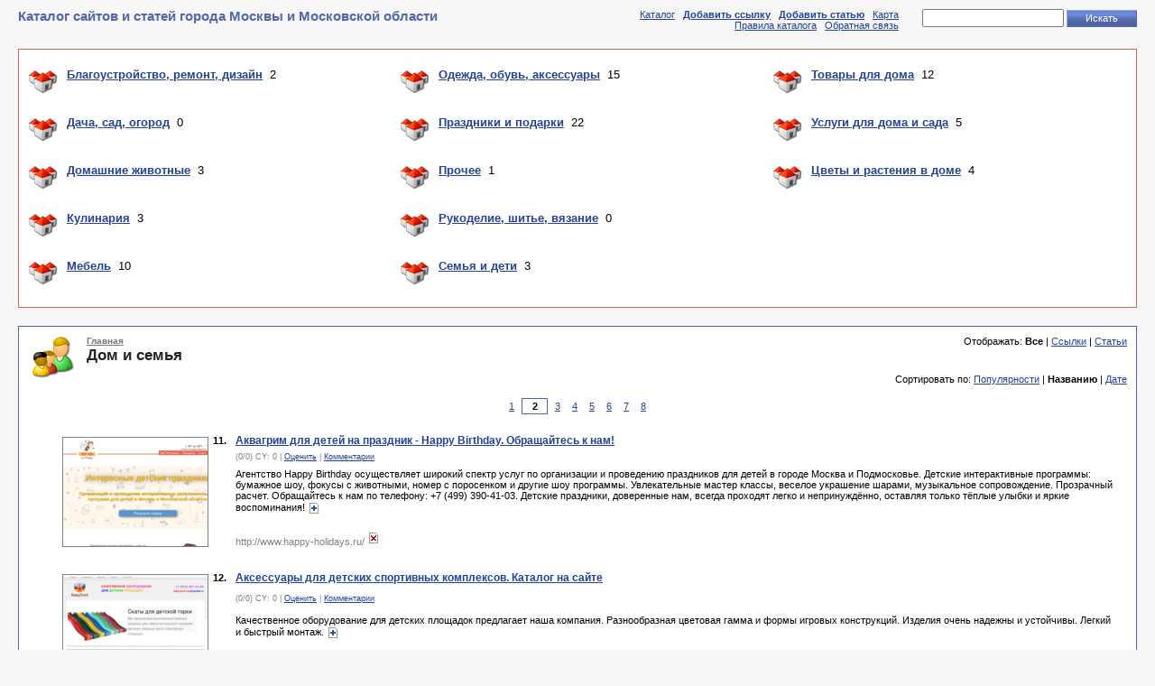

--- FILE ---
content_type: text/html; charset=utf-8
request_url: http://www.globalsites.ru/?c=22&s=1&p=1
body_size: 8561
content:

    
<!DOCTYPE html PUBLIC "-//W3C//DTD XHTML 1.0 Transitional//EN"
    "http://www.w3.org/TR/xhtml1/DTD/xhtml1-transitional.dtd">
<html xmlns="http://www.w3.org/1999/xhtml" xml:lang="ru" lang="ru">
    <head>
        <title>Дом и семья - Каталог сайтов и статей города Москвы и Московской области</title>
        <meta name="Content-Type" content="text/html; charset=utf-8" />
        <link rel="stylesheet" type="text/css" media="all" href="/cncat_config/themes/default-changed/style.css" />
        
        
        
            
        
    </head>
    <body>

    
    
        <script type="text/javascript">
        //<![CDATA[
            function baditem(l) 
            {
                t=screen.height/2-50;
                w=screen.width/2-50;
                wnd=window.open("","baditem"+l,"width=200,height=100,top="+t+",left="+w);
                wnd.document.write("<!DOCTYPE h"+"tml PUBLIC '-//W3C//DTD HTML 4.01 Transitional//EN'><"+"HTML><HEAD><TITLE>Предупреждение<"+"/TITLE><META http-equiv='Content-Type' content='text/html; charset=utf-8'><"+"/HEAD><"+"BODY style='font-family:verdana;font-size:11px;color:gray;'><center><B>Вы уверены, что эта ссылка не работает?<"+"/B><br /><br />");
                wnd.document.write("<a href=/cncat_admin/baditem.php?bad="+l+">Да<"+"/a> &nbsp;|&nbsp; <a href='javascript:window.close();'>Нет<"+"/a><"+"/center><"+"/BODY><"+"/HTML>");
                wnd.document.close();
            }
        //]]>
        </script>
    

    
    <table id="top" width="100%">
        <tr><td id="title">
            Каталог сайтов и статей города Москвы и Московской области
        </td><td id="control">
        <table align="right">
            <tr><td>
                    <a href="http://www.globalsites.ru/">Каталог</a> &nbsp; 
                    <a href="http://www.globalsites.ru/?action=add"><strong>Добавить ссылку</strong></a> &nbsp; 
                    <a href="http://www.globalsites.ru/?action=add_article"><strong>Добавить статью</strong></a> &nbsp; 
                    
                    <a href="http://www.globalsites.ru/?action=map">Карта</a> &nbsp; 
                    <br />
    <a href="http://www.globalsites.ru/?action=page&id=pravila">Правила каталога</a>
 &nbsp; 
    <a href="http://www.globalsites.ru/?action=page&id=feedback">Обратная связь</a>
&nbsp;
            </td><td>
                    
            <form action="http://www.globalsites.ru/?action=search" method="get" id="cn_search">
                <input type="text" name="cn_query" size="20" class="text" value="" />
                <input type="submit" value="Искать" class="submit" onclick="submitSearchForm(0)" />
            </form>
            <script type="text/javascript">
            //<![CDATA[
              function submitSearchForm(furl)
              {     
                  var search_form = document.getElementById('cn_search');
                  var cn_query_value  = search_form.elements[0].value.replace(/[<>\\/&%+]+/g, "");  
                  if(furl > 0)
                  { 
                      search_form.action += cn_query_value;
                      search_form.method = "post";
                      search_form.submit();
                  } 
                  else
                  {
                      search_form.action += "&cn_query=" + cn_query_value;
                      search_form.method = "post";
                      search_form.submit();
                  }
              }
              //]]>
            </script> 


                    
            </td></tr>
        </table>
        </td></tr>
    </table>
    


    <table width="100%">
    <tr>
    
    
    <td width="100%">
    
    <table width="100%">
        <tr><td id="catlist">
            
            <table id="categories">
                <tr>

                <td width="33%" class="catcol">
                    <table>

                        <tr><td class="image" rowspan="2">
                            
                            	<img src="/cncat_image.php?cat=30" alt="" style="vertical-align: middle;" />
                            
                        </td><td class="title" nowrap="nowrap" height="1">
                            <a href="http://www.globalsites.ru/?c=30&amp;amp;s=1">Благоустройство, ремонт, дизайн</a>
                            <span class="counter">&nbsp;2</span>
                        </td></tr>
                        <tr><td class="subcats">
                            
                        </td></tr>

                        <tr><td class="image" rowspan="2">
                            
                            	<img src="/cncat_image.php?cat=24" alt="" style="vertical-align: middle;" />
                            
                        </td><td class="title" nowrap="nowrap" height="1">
                            <a href="http://www.globalsites.ru/?c=24&amp;amp;s=1">Дача, сад, огород</a>
                            <span class="counter">&nbsp;0</span>
                        </td></tr>
                        <tr><td class="subcats">
                            
                        </td></tr>

                        <tr><td class="image" rowspan="2">
                            
                            	<img src="/cncat_image.php?cat=25" alt="" style="vertical-align: middle;" />
                            
                        </td><td class="title" nowrap="nowrap" height="1">
                            <a href="http://www.globalsites.ru/?c=25&amp;amp;s=1">Домашние животные</a>
                            <span class="counter">&nbsp;3</span>
                        </td></tr>
                        <tr><td class="subcats">
                            
                        </td></tr>

                        <tr><td class="image" rowspan="2">
                            
                            	<img src="/cncat_image.php?cat=27" alt="" style="vertical-align: middle;" />
                            
                        </td><td class="title" nowrap="nowrap" height="1">
                            <a href="http://www.globalsites.ru/?c=27&amp;amp;s=1">Кулинария</a>
                            <span class="counter">&nbsp;3</span>
                        </td></tr>
                        <tr><td class="subcats">
                            
                        </td></tr>

                        <tr><td class="image" rowspan="2">
                            
                            	<img src="/cncat_image.php?cat=154" alt="" style="vertical-align: middle;" />
                            
                        </td><td class="title" nowrap="nowrap" height="1">
                            <a href="http://www.globalsites.ru/?c=154&amp;amp;s=1">Мебель</a>
                            <span class="counter">&nbsp;10</span>
                        </td></tr>
                        <tr><td class="subcats">
                            
                        </td></tr>

                    </table>
                </td>

                <td width="33%" class="catcol">
                    <table>

                        <tr><td class="image" rowspan="2">
                            
                            	<img src="/cncat_image.php?cat=29" alt="" style="vertical-align: middle;" />
                            
                        </td><td class="title" nowrap="nowrap" height="1">
                            <a href="http://www.globalsites.ru/?c=29&amp;amp;s=1">Одежда, обувь, аксессуары</a>
                            <span class="counter">&nbsp;15</span>
                        </td></tr>
                        <tr><td class="subcats">
                            
                        </td></tr>

                        <tr><td class="image" rowspan="2">
                            
                            	<img src="/cncat_image.php?cat=156" alt="" style="vertical-align: middle;" />
                            
                        </td><td class="title" nowrap="nowrap" height="1">
                            <a href="http://www.globalsites.ru/?c=156&amp;amp;s=1">Праздники и подарки</a>
                            <span class="counter">&nbsp;22</span>
                        </td></tr>
                        <tr><td class="subcats">
                            
                        </td></tr>

                        <tr><td class="image" rowspan="2">
                            
                            	<img src="/cncat_image.php?cat=31" alt="" style="vertical-align: middle;" />
                            
                        </td><td class="title" nowrap="nowrap" height="1">
                            <a href="http://www.globalsites.ru/?c=31&amp;amp;s=1">Прочее</a>
                            <span class="counter">&nbsp;1</span>
                        </td></tr>
                        <tr><td class="subcats">
                            
                        </td></tr>

                        <tr><td class="image" rowspan="2">
                            
                            	<img src="/cncat_image.php?cat=28" alt="" style="vertical-align: middle;" />
                            
                        </td><td class="title" nowrap="nowrap" height="1">
                            <a href="http://www.globalsites.ru/?c=28&amp;amp;s=1">Рукоделие, шитье, вязание</a>
                            <span class="counter">&nbsp;0</span>
                        </td></tr>
                        <tr><td class="subcats">
                            
                        </td></tr>

                        <tr><td class="image" rowspan="2">
                            
                            	<img src="/cncat_image.php?cat=147" alt="" style="vertical-align: middle;" />
                            
                        </td><td class="title" nowrap="nowrap" height="1">
                            <a href="http://www.globalsites.ru/?c=147&amp;amp;s=1">Семья и дети</a>
                            <span class="counter">&nbsp;3</span>
                        </td></tr>
                        <tr><td class="subcats">
                            
                        </td></tr>

                    </table>
                </td>

                <td width="33%" class="catcol">
                    <table>

                        <tr><td class="image" rowspan="2">
                            
                            	<img src="/cncat_image.php?cat=148" alt="" style="vertical-align: middle;" />
                            
                        </td><td class="title" nowrap="nowrap" height="1">
                            <a href="http://www.globalsites.ru/?c=148&amp;amp;s=1">Товары для дома</a>
                            <span class="counter">&nbsp;12</span>
                        </td></tr>
                        <tr><td class="subcats">
                            
                        </td></tr>

                        <tr><td class="image" rowspan="2">
                            
                            	<img src="/cncat_image.php?cat=23" alt="" style="vertical-align: middle;" />
                            
                        </td><td class="title" nowrap="nowrap" height="1">
                            <a href="http://www.globalsites.ru/?c=23&amp;amp;s=1">Услуги для дома и сада</a>
                            <span class="counter">&nbsp;5</span>
                        </td></tr>
                        <tr><td class="subcats">
                            
                        </td></tr>

                        <tr><td class="image" rowspan="2">
                            
                            	<img src="/cncat_image.php?cat=26" alt="" style="vertical-align: middle;" />
                            
                        </td><td class="title" nowrap="nowrap" height="1">
                            <a href="http://www.globalsites.ru/?c=26&amp;amp;s=1">Цветы и растения в доме</a>
                            <span class="counter">&nbsp;4</span>
                        </td></tr>
                        <tr><td class="subcats">
                            
                        </td></tr>

                    </table>
                </td>

                </tr>
            </table>

        </td>
        
        </tr>
    </table>
    <table width="100%">
        <tr><td id="catpath">
        </td></tr>
    </table>
    
    <table id="main" width="100%">
        <tr>
        <td class="left">
            <table id="catitems">
                <tr><td>
                    <table width="100%" border="0">
                        <tr>
	                      	<td class="caticon">                        	
            	            	
		   	                        <img src="/cncat_image.php?cat=22" alt="" style="vertical-align: middle;" />
		                        
	                       	</td>
                        	<td>
                        		<table width="100%" border="0">
                        		<tr>
	        	                	<td class="catpath">
							            
							                
            <table id="path">
                <tr><td class="title">

                    <a href="http://www.globalsites.ru/?c=1&amp;s=1">Главная</a> 
 


                </td>
                <td class="clear"></td></tr>
            </table>

						    	        
						    	    </td>
	    	                    	<td class="itemtype" rowspan="2">
	Отображать:

        
            <strong>Все</strong>
        
 | 
        
            <a href="http://www.globalsites.ru/?c=22&amp;s=1&amp;p=1&amp;t=0">Ссылки</a>
        
 | 
        
            <a href="http://www.globalsites.ru/?c=22&amp;s=1&amp;p=1&amp;t=1">Статьи</a>
        

</td>
						    	</tr>
						    	<tr>
						    	    <td class="cattitle">
		        	                	Дом и семья
						                
						                <div class="catdescr"></div>
                                        
		        	                </td>
	    	                    </tr>
	    	                    <tr>
			                        <td class="sort" colspan="2" height="100%">
		    	                        
                    Сортировать по: 

                    
                        <a href="http://www.globalsites.ru/?c=22&amp;s=0&amp;p=1">Популярности</a>
                    
 | 
                    
                        <strong>Названию</strong>
                    
 | 
                    
                        <a href="http://www.globalsites.ru/?c=22&amp;s=3&amp;p=1">Дате</a>
                    


		    	                    </td>
			                    </tr>
			                    </table>
                        	</td>
                        </tr>
                    </table>
                </td></tr>
                <tr><td class="navbar">
                
	<form action="" onsubmit="
        if ((this.elements[0].value-1) &gt; 8 || this.elements[0].value &lt; 1) 
        {
            alert('Неверный номер страницы');
            return false;
        } 
        url='http://www.globalsites.ru/?c=22&amp;s=1&amp;p={PAGE}'; 
        location.href = url.replace(new RegExp('{PAGE}', ''), this.elements[0].value-1);
        return false;
    " method="get">
    <table class="pagenav">
    <tr>

        <td><a href="http://www.globalsites.ru/?c=22&amp;s=1&amp;p=0">1</a></td>
<td>&nbsp;</td>
        <td><input name="p" type="text" size="2" value="2" /></td>
<td>&nbsp;</td>
        <td><a href="http://www.globalsites.ru/?c=22&amp;s=1&amp;p=2">3</a></td>
<td>&nbsp;</td>
        <td><a href="http://www.globalsites.ru/?c=22&amp;s=1&amp;p=3">4</a></td>
<td>&nbsp;</td>
        <td><a href="http://www.globalsites.ru/?c=22&amp;s=1&amp;p=4">5</a></td>
<td>&nbsp;</td>
        <td><a href="http://www.globalsites.ru/?c=22&amp;s=1&amp;p=5">6</a></td>
<td>&nbsp;</td>
        <td><a href="http://www.globalsites.ru/?c=22&amp;s=1&amp;p=6">7</a></td>
<td>&nbsp;</td>
        <td><a href="http://www.globalsites.ru/?c=22&amp;s=1&amp;p=7">8</a></td>

    </tr>
    </table>
    </form>

                </td></tr>
                <tr><td class="items">
                
	            
                <table width="100%" border="0">
                <colgroup>
                	<col width="20"/>
                	<col width="*"/>
                </colgroup>

                        <tr><td rowspan="4" class="number">
	                        <table border="0" cellspacing="0" cellpadding="0">                        	
	                        <tr>
				                
				                	<td style="padding-right:5px"><div style="border:0;width:16px;height:16px;margin:2px 2px 0 0;background-image:url(http://www.happy-holidays.ru/favicon.ico)"></div></td>
				                
<td><img style="margin:5px;border:1px solid gray;" src="/screenshots/files/6888.png"></td>
	    	                    <td style="padding-top:3px">11.</td>
	    	                </tr>
    	                	</table>
                        </td><td nowrap="nowrap" class="link">
                            
                                <a target="_blank" href="http://www.globalsites.ru/?action=ext&amp;id=6888"><strong>Аквагрим для детей на праздник - Happy Birthday. Обращайтесь к нам!</strong></a>
                            
                            
                            
                            
                            
                            
                        </td></tr>
                        <tr><td colspan="1" class="info">
                            (0/0)

                            

                             
                                 CY: 0    
                            

                            

                            
                                | <a href="http://www.globalsites.ru/?action=ext&amp;id=6888#vote">Оценить</a>
                            

                            
                                | <a href="http://www.globalsites.ru/?action=ext&amp;id=6888#comments">Комментарии </a>
                            
                        </td></tr>
                        <tr><td colspan="1" class="descr">
                            Агентство Happy Birthday осуществляет широкий спектр услуг по организации и проведению праздников для детей в городе Москва и Подмосковье. Детские интерактивные программы: бумажное шоу, фокусы с животными, номер с поросенком и другие шоу программы. Увлекательные мастер классы, веселое украшение шарами, музыкальное сопровождение. Прозрачный расчет. Обращайтесь к нам по телефону: +7 (499) 390-41-03. Детские праздники, доверенные нам, всегда проходят легко и непринуждённо, оставляя только тёплые улыбки и яркие воспоминания! 
                            
                                <a href="http://www.globalsites.ru/?action=ext&amp;id=6888"><img src="/cncat_config/themes/default-changed/images/extlink.gif" alt="" title="Описание сайта" style="vertical-align: middle;" /></a>
                            
                        </td></tr>
                        <tr><td colspan="1" class="url">
                            
                                http://www.happy-holidays.ru/ <a href="javascript:baditem('6888')" title="Ссылка не работает?"><img src="/cncat_config/themes/default-changed/images/badlink.gif" alt="Ссылка не работает?" /></a>
                            
                        </td></tr>
                        
                        
                        <tr><td colspan="2" class="free"></td></tr>
                        

                        <tr><td rowspan="4" class="number">
	                        <table border="0" cellspacing="0" cellpadding="0">                        	
	                        <tr>
				                
				                	<td style="padding-right:5px"><div style="border:0;width:16px;height:16px;margin:2px 2px 0 0;background-image:url(http://baby-grad.com/./t_files/favicon.png)"></div></td>
				                
<td><img style="margin:5px;border:1px solid gray;" src="/screenshots/files/4886.png"></td>
	    	                    <td style="padding-top:3px">12.</td>
	    	                </tr>
    	                	</table>
                        </td><td nowrap="nowrap" class="link">
                            
                                <a target="_blank" href="http://www.globalsites.ru/?action=ext&amp;id=4886"><strong>Аксессуары для детских спортивных комплексов. Каталог на сайте</strong></a>
                            
                            
                            
                            
                            
                            
                        </td></tr>
                        <tr><td colspan="1" class="info">
                            (0/0)

                            

                             
                                 CY: 0    
                            

                            

                            
                                | <a href="http://www.globalsites.ru/?action=ext&amp;id=4886#vote">Оценить</a>
                            

                            
                                | <a href="http://www.globalsites.ru/?action=ext&amp;id=4886#comments">Комментарии </a>
                            
                        </td></tr>
                        <tr><td colspan="1" class="descr">
                            Качественное оборудование для детских площадок предлагает наша компания. Разнообразная цветовая гамма и формы игровых конструкций. Изделия очень надежны и устойчивы. Легкий и быстрый монтаж. 
                            
                                <a href="http://www.globalsites.ru/?action=ext&amp;id=4886"><img src="/cncat_config/themes/default-changed/images/extlink.gif" alt="" title="Описание сайта" style="vertical-align: middle;" /></a>
                            
                        </td></tr>
                        <tr><td colspan="1" class="url">
                            
                                http://baby-grad.com/ <a href="javascript:baditem('4886')" title="Ссылка не работает?"><img src="/cncat_config/themes/default-changed/images/badlink.gif" alt="Ссылка не работает?" /></a>
                            
                        </td></tr>
                        
                        
                        <tr><td colspan="2" class="free"></td></tr>
                        

                        <tr><td rowspan="4" class="number">
	                        <table border="0" cellspacing="0" cellpadding="0">                        	
	                        <tr>
				                
				                	<td style="padding-right:5px"><div style="border:0;width:16px;height:16px;margin:2px 2px 0 0;background-image:url(http://favicon.yandex.ru/favicon/kraskiprazdnika.com)"></div></td>
				                
<td><img style="margin:5px;border:1px solid gray;" src="/screenshots/files/4367.png"></td>
	    	                    <td style="padding-top:3px">13.</td>
	    	                </tr>
    	                	</table>
                        </td><td nowrap="nowrap" class="link">
                            
                                <a target="_blank" href="http://www.globalsites.ru/?action=ext&amp;id=4367"><strong>Все краски праздника: организация выставок в Москве</strong></a>
                            
                            
                            
                            
                            
                            
                        </td></tr>
                        <tr><td colspan="1" class="info">
                            (0/0)

                            

                            

                            

                            
                                | <a href="http://www.globalsites.ru/?action=ext&amp;id=4367#vote">Оценить</a>
                            

                            
                                | <a href="http://www.globalsites.ru/?action=ext&amp;id=4367#comments">Комментарии </a>
                            
                        </td></tr>
                        <tr><td colspan="1" class="descr">
                            Компания Все краски праздника предлагает услуги по организации и проведению различных праздников для взрослых и детей. Детские и взрослые дни рождения, а также свадьбы, балы, Масленица на русском и английском языке. Рады работать с Вами в Москве и области. Также предоставляем и дополнительные услуги: музыкальное сопровождение, аква-грим, бодиарт, торты на заказ, артисты оригинального жанра и т.д. Подробная информация об услугах и ценах на сайте KraskiPrazdnika.Com. Обращайтесь! 
                            
                                <a href="http://www.globalsites.ru/?action=ext&amp;id=4367"><img src="/cncat_config/themes/default-changed/images/extlink.gif" alt="" title="Описание сайта" style="vertical-align: middle;" /></a>
                            
                        </td></tr>
                        <tr><td colspan="1" class="url">
                            
                                http://kraskiprazdnika.com/ <a href="javascript:baditem('4367')" title="Ссылка не работает?"><img src="/cncat_config/themes/default-changed/images/badlink.gif" alt="Ссылка не работает?" /></a>
                            
                        </td></tr>
                        
                        
                        <tr><td colspan="2" class="free"></td></tr>
                        

                        <tr><td rowspan="4" class="number">
	                        <table border="0" cellspacing="0" cellpadding="0">                        	
	                        <tr>
				                
				                	<td style="padding-right:5px"><div style="border:0;width:16px;height:16px;margin:2px 2px 0 0;background-image:url(https://antresolshik.ru/favicon.ico)"></div></td>
				                
<td><img style="margin:5px;border:1px solid gray;" src="/screenshots/files/6822.png"></td>
	    	                    <td style="padding-top:3px">14.</td>
	    	                </tr>
    	                	</table>
                        </td><td nowrap="nowrap" class="link">
                            
                                <a target="_blank" href="http://www.globalsites.ru/?action=ext&amp;id=6822"><strong>Готовые антресоли. Контакты: 8-968-653-40-33.</strong></a>
                            
                            
                            
                            
                            
                            
                        </td></tr>
                        <tr><td colspan="1" class="info">
                            (0/0)

                            

                            

                            

                            
                                | <a href="http://www.globalsites.ru/?action=ext&amp;id=6822#vote">Оценить</a>
                            

                            
                                | <a href="http://www.globalsites.ru/?action=ext&amp;id=6822#comments">Комментарии </a>
                            
                        </td></tr>
                        <tr><td colspan="1" class="descr">
                            Частный мастер по изготовлению мебели предоставляет услуги по изготовлению антресолей в Москве. Вы можете заказать уже готовые антресоли, а также изготовление встроенных антресолей под заказ. Мы производим и продаем антресоли для прихожих, детских комнат, для спален, балконов и т.д. Качественные современные антресоли по самой привлекательной стоимости. Также предоставляем услуги установки антресолей. Выезд замерщика на дом. Ознакомиться с галереей работ Вы можете на Antresolshik.Ru. 
                            
                                <a href="http://www.globalsites.ru/?action=ext&amp;id=6822"><img src="/cncat_config/themes/default-changed/images/extlink.gif" alt="" title="Описание сайта" style="vertical-align: middle;" /></a>
                            
                        </td></tr>
                        <tr><td colspan="1" class="url">
                            
                                http://antresolshik.ru/ <a href="javascript:baditem('6822')" title="Ссылка не работает?"><img src="/cncat_config/themes/default-changed/images/badlink.gif" alt="Ссылка не работает?" /></a>
                            
                        </td></tr>
                        
                        
                        <tr><td colspan="2" class="free"></td></tr>
                        

                        <tr><td rowspan="4" class="number">
	                        <table border="0" cellspacing="0" cellpadding="0">                        	
	                        <tr>
				                
				                	<td style="padding-right:5px"><div style="border:0;width:16px;height:16px;margin:2px 2px 0 0;background-image:url(http://favicon.yandex.ru/favicon/www.euronewform.ru)"></div></td>
				                
<td><img style="margin:5px;border:1px solid gray;" src="/screenshots/files/4244.png"></td>
	    	                    <td style="padding-top:3px">15.</td>
	    	                </tr>
    	                	</table>
                        </td><td nowrap="nowrap" class="link">
                            
                                <a target="_blank" href="http://www.globalsites.ru/?action=ext&amp;id=4244"><strong>Готовые кухни. Выгодные условия</strong></a>
                            
                            
                            
                            
                            
                            
                        </td></tr>
                        <tr><td colspan="1" class="info">
                            (0/0)

                            

                            

                             
                                Оценка: <span title="Администратор">Нет</span>/<span title="Пользователи">10.0</span>
                            

                            
                                | <a href="http://www.globalsites.ru/?action=ext&amp;id=4244#vote">Оценить</a>
                            

                            
                                | <a href="http://www.globalsites.ru/?action=ext&amp;id=4244#comments">Комментарии </a>
                            
                        </td></tr>
                        <tr><td colspan="1" class="descr">
                            Компания Евроньюформ предлагает красивые кухонные гарнитуры от производителя. Вся продукция создается на современном, высокотехнологичном оборудовании и проходит многоэтапный контроль. Изготовление кухонного гарнитура - 5 рабочих дней. У нас представлены самые различные предметы кухонной мебели и аксессуары из Италии. Евроньюформ производит не только эксклюзивные дорогие кухонные гарнитуры элитного класса, но также и недорогие кухни. Мы внимательно подбираем и ответственно выбираем ресурсы для изготовления кухонных гарнитуров. Заказывайте! 
                            
                                <a href="http://www.globalsites.ru/?action=ext&amp;id=4244"><img src="/cncat_config/themes/default-changed/images/extlink.gif" alt="" title="Описание сайта" style="vertical-align: middle;" /></a>
                            
                        </td></tr>
                        <tr><td colspan="1" class="url">
                            
                                http://www.euronewform.ru/ <a href="javascript:baditem('4244')" title="Ссылка не работает?"><img src="/cncat_config/themes/default-changed/images/badlink.gif" alt="Ссылка не работает?" /></a>
                            
                        </td></tr>
                        
                        
                        <tr><td colspan="2" class="free"></td></tr>
                        

                        <tr><td rowspan="4" class="number">
	                        <table border="0" cellspacing="0" cellpadding="0">                        	
	                        <tr>
				                
				                	<td style="padding-right:5px"><div style="border:0;width:16px;height:16px;margin:2px 2px 0 0;background-image:url(http://favicon.yandex.ru/favicon/dezbarier.ru)"></div></td>
				                
<td><img style="margin:5px;border:1px solid gray;" src="/screenshots/files/5367.png"></td>
	    	                    <td style="padding-top:3px">16.</td>
	    	                </tr>
    	                	</table>
                        </td><td nowrap="nowrap" class="link">
                            
                                <a target="_blank" href="http://www.globalsites.ru/?action=ext&amp;id=5367"><strong>Дератизация в Раменском. Тел.: (925) 718-69-79</strong></a>
                            
                            
                            
                            
                            
                            
                        </td></tr>
                        <tr><td colspan="1" class="info">
                            (0/0)

                            

                            

                            

                            
                                | <a href="http://www.globalsites.ru/?action=ext&amp;id=5367#vote">Оценить</a>
                            

                            
                                | <a href="http://www.globalsites.ru/?action=ext&amp;id=5367#comments">Комментарии </a>
                            
                        </td></tr>
                        <tr><td colspan="1" class="descr">
                            Дезинсекция и дератизация от компании Дезбарьер. В сферы деятельности входят: уничтожение тараканов и клопов, грызунов, ос и пчел. Работаем в Жуковском и Раменском, в Люберцах и Бронницах. В своей деятельности мы используем самые эффективные и безопасные для человека и окружающей среды химические препараты, а также новейшие технологии и методики дезинсекции, дератизации и дезинфекции. Вы можете подробнее ознакомиться с представленными услугами на сайте Dezbarier.Ru. Ответим на все Ваши вопросы по телефону (925) 718-69-79. 
                            
                                <a href="http://www.globalsites.ru/?action=ext&amp;id=5367"><img src="/cncat_config/themes/default-changed/images/extlink.gif" alt="" title="Описание сайта" style="vertical-align: middle;" /></a>
                            
                        </td></tr>
                        <tr><td colspan="1" class="url">
                            
                                http://dezbarier.ru/ <a href="javascript:baditem('5367')" title="Ссылка не работает?"><img src="/cncat_config/themes/default-changed/images/badlink.gif" alt="Ссылка не работает?" /></a>
                            
                        </td></tr>
                        
                        
                        <tr><td colspan="2" class="free"></td></tr>
                        

                        <tr><td rowspan="4" class="number">
	                        <table border="0" cellspacing="0" cellpadding="0">                        	
	                        <tr>
				                
				                	<td style="padding-right:5px"><div style="border:0;width:16px;height:16px;margin:2px 2px 0 0;background-image:url(http://odejdaclub.ru/favicon.ico)"></div></td>
				                
<td><img style="margin:5px;border:1px solid gray;" src="/screenshots/files/6159.png"></td>
	    	                    <td style="padding-top:3px">17.</td>
	    	                </tr>
    	                	</table>
                        </td><td nowrap="nowrap" class="link">
                            
                                <a target="_blank" href="http://www.globalsites.ru/?action=ext&amp;id=6159"><strong>Детская одежда недорого. Ищите на Odejdaclub.Ru!</strong></a>
                            
                            
                            
                            
                            
                            
                        </td></tr>
                        <tr><td colspan="1" class="info">
                            (0/0)

                            

                             
                                 CY: 0    
                            

                            

                            
                                | <a href="http://www.globalsites.ru/?action=ext&amp;id=6159#vote">Оценить</a>
                            

                            
                                | <a href="http://www.globalsites.ru/?action=ext&amp;id=6159#comments">Комментарии </a>
                            
                        </td></tr>
                        <tr><td colspan="1" class="descr">
                            Хотите заказать красивую детскую одежду? Тогда добро пожаловать к нам! Интернет-магазин Odejda Club предлагает Вашему вниманию огромный выбор детской и женской одежды. В продаже нашего магазина есть верхняя одежда, праздничная одежда и одежда на каждый день. Заказывайте здесь праздничную одежду для девочек, женские платья, юбки, блузы и многое другое. Доставка товара по Москве, отправка Почтой России. Смотрите каталог на сайте Odejdaclub.Ru! Ждем Ваших заказов! 
                            
                                <a href="http://www.globalsites.ru/?action=ext&amp;id=6159"><img src="/cncat_config/themes/default-changed/images/extlink.gif" alt="" title="Описание сайта" style="vertical-align: middle;" /></a>
                            
                        </td></tr>
                        <tr><td colspan="1" class="url">
                            
                                http://odejdaclub.ru/ <a href="javascript:baditem('6159')" title="Ссылка не работает?"><img src="/cncat_config/themes/default-changed/images/badlink.gif" alt="Ссылка не работает?" /></a>
                            
                        </td></tr>
                        
                        
                        <tr><td colspan="2" class="free"></td></tr>
                        

                        <tr><td rowspan="4" class="number">
	                        <table border="0" cellspacing="0" cellpadding="0">                        	
	                        <tr>
				                
				                	<td style="padding-right:5px"><div style="border:0;width:16px;height:16px;margin:2px 2px 0 0;background-image:url(http://aishamebel.ru/favicon.ico)"></div></td>
				                
<td><img style="margin:5px;border:1px solid gray;" src="/screenshots/files/6654.png"></td>
	    	                    <td style="padding-top:3px">18.</td>
	    	                </tr>
    	                	</table>
                        </td><td nowrap="nowrap" class="link">
                            
                                <a target="_blank" href="http://www.globalsites.ru/?action=ext&amp;id=6654"><strong>Диваны аккордеон недорого от производителя. Большой выбор</strong></a>
                            
                            
                            
                            
                            
                            
                        </td></tr>
                        <tr><td colspan="1" class="info">
                            (0/0)

                            

                             
                                 CY: 0    
                            

                            

                            
                                | <a href="http://www.globalsites.ru/?action=ext&amp;id=6654#vote">Оценить</a>
                            

                            
                                | <a href="http://www.globalsites.ru/?action=ext&amp;id=6654#comments">Комментарии </a>
                            
                        </td></tr>
                        <tr><td colspan="1" class="descr">
                            Компания Аиша занимается продажей мягкой мебели собственного производства в Москве и МО. Мы предлагаем диваны популярных моделей Авгур, Барон, Верона, Кардинал, Маркиз, Прадо, Солист и др. А также широкий ассортимент кресел, ящиков для диванов. При изготовлении продукции мы используем экологически чистый материал и лучшие комплектующие. Работы проводятся на современном оборудовании под чутким контролем опытных мебельных мастеров. Гарантия - 18 месяцев. По всем вопросам обращайтесь по тел. (495) 974-33-80. 
                            
                                <a href="http://www.globalsites.ru/?action=ext&amp;id=6654"><img src="/cncat_config/themes/default-changed/images/extlink.gif" alt="" title="Описание сайта" style="vertical-align: middle;" /></a>
                            
                        </td></tr>
                        <tr><td colspan="1" class="url">
                            
                                http://aishamebel.ru/ <a href="javascript:baditem('6654')" title="Ссылка не работает?"><img src="/cncat_config/themes/default-changed/images/badlink.gif" alt="Ссылка не работает?" /></a>
                            
                        </td></tr>
                        
                        
                        <tr><td colspan="2" class="free"></td></tr>
                        

                        <tr><td rowspan="4" class="number">
	                        <table border="0" cellspacing="0" cellpadding="0">                        	
	                        <tr>
				                
				                	<td style="padding-right:5px"><div style="border:0;width:16px;height:16px;margin:2px 2px 0 0;background-image:url(https://dokmed.ru/favicon.ico)"></div></td>
				                
<td><img style="margin:5px;border:1px solid gray;" src="/screenshots/files/7495.png"></td>
	    	                    <td style="padding-top:3px">19.</td>
	    	                </tr>
    	                	</table>
                        </td><td nowrap="nowrap" class="link">
                            
                                <a target="_blank" href="http://www.globalsites.ru/?action=ext&amp;id=7495"><strong>ДокМед - интернет-магазин реабилитационное оборудование для инвалидов.</strong></a>
                            
                            
                            
                            
                            
                            
                        </td></tr>
                        <tr><td colspan="1" class="info">
                            (0/0)

                            

                            

                            

                            
                                | <a href="http://www.globalsites.ru/?action=ext&amp;id=7495#vote">Оценить</a>
                            

                            
                                | <a href="http://www.globalsites.ru/?action=ext&amp;id=7495#comments">Комментарии </a>
                            
                        </td></tr>
                        <tr><td colspan="1" class="descr">
                            ДокМед - интернет-магазин реабилитационное оборудование для инвалидов. Более 10 лет мы предлагаем нашим потребителям все, что необходимо для безопасного и оптимального восстановления и адаптации после травм. Выбирая нас, Вы гарантируете себе эффективную реабилитацию, максимальное удобство и комфорт даже в самых сложных случаях. Лучшие образцы международного рынка тщательно тестируются в российских условиях и постоянно обновляются, сменяются новыми, более продвинутыми аналогами, - таким образом, наша компания идет &quot;в ногу&quot; с инновациями и технологическим прогрессом. Опытные специалисты посоветуют наиболее подходящее для Вас оборудование, с нами Вы не будете ни экономить на здоровье, ни платить дважды! 
                            
                                <a href="http://www.globalsites.ru/?action=ext&amp;id=7495"><img src="/cncat_config/themes/default-changed/images/extlink.gif" alt="" title="Описание сайта" style="vertical-align: middle;" /></a>
                            
                        </td></tr>
                        <tr><td colspan="1" class="url">
                            
                                http://dokmed.ru/ <a href="javascript:baditem('7495')" title="Ссылка не работает?"><img src="/cncat_config/themes/default-changed/images/badlink.gif" alt="Ссылка не работает?" /></a>
                            
                        </td></tr>
                        
                        
                        <tr><td colspan="2" class="free"></td></tr>
                        

                        <tr><td rowspan="4" class="number">
	                        <table border="0" cellspacing="0" cellpadding="0">                        	
	                        <tr>
				                
				                	<td style="padding-right:5px"><div style="border:0;width:16px;height:16px;margin:2px 2px 0 0;background-image:url(http://favicon.yandex.ru/favicon/maisondeprestige.ru)"></div></td>
				                
<td><img style="margin:5px;border:1px solid gray;" src="/screenshots/files/4275.png"></td>
	    	                    <td style="padding-top:3px">20.</td>
	    	                </tr>
    	                	</table>
                        </td><td nowrap="nowrap" class="link">
                            
                                <a target="_blank" href="http://www.globalsites.ru/?action=ext&amp;id=4275"><strong>Домик для барби своими руками Maison De Prestige купить на сайте миниатюры</strong></a>
                            
                            
                            
                            
                            
                            
                        </td></tr>
                        <tr><td colspan="1" class="info">
                            (0/0)

                            

                            

                            

                            
                                | <a href="http://www.globalsites.ru/?action=ext&amp;id=4275#vote">Оценить</a>
                            

                            
                                | <a href="http://www.globalsites.ru/?action=ext&amp;id=4275#comments">Комментарии </a>
                            
                        </td></tr>
                        <tr><td colspan="1" class="descr">
                            Интернет-магазин элитной миниатюры Maison De Prestige предлагает Вашему вниманию огромный выбор шикарных кукольных домов, великолепной кукольной миниатюры, пристроек и подставок под кукольные дома класса люкс из лучших массивов древесины, выполненные в ручную. Наш магазин Maison De Prestige - это идеальное место для начинающих коллекционеров и их детей, а так же профессионалов в области кукольной миниатюры. Покупая Кукольный Дом Maison De Prestige Вы дарите радость не только своим близким, но и себе, это поистине удивительное открытие для всей вашей семьи. Индивидуальный подход к каждому клиенту и высокое качество обслуживания гарантируют, что процесс выбора роскошных кукольных домов будет простым, быстрым и удобным. Удобство оформления и оперативность службы доставки помогут Вам с легкостью выбрать и получить свой заказ в кратчайшие сроки без лишних затрат. 
                            
                                <a href="http://www.globalsites.ru/?action=ext&amp;id=4275"><img src="/cncat_config/themes/default-changed/images/extlink.gif" alt="" title="Описание сайта" style="vertical-align: middle;" /></a>
                            
                        </td></tr>
                        <tr><td colspan="1" class="url">
                            
                                http://maisondeprestige.ru/ <a href="javascript:baditem('4275')" title="Ссылка не работает?"><img src="/cncat_config/themes/default-changed/images/badlink.gif" alt="Ссылка не работает?" /></a>
                            
                        </td></tr>
                        
                        
                        <tr><td colspan="2" class="free"></td></tr>
                        

                    </table>

	            
    
        Ссылок в категории: <strong>79</strong>
    

                
                    <center><strong>Реклама:</strong> 
</center>
                
                </td></tr>
                <tr><td class="navbar">
                
	<form action="" onsubmit="
        if ((this.elements[0].value-1) &gt; 8 || this.elements[0].value &lt; 1) 
        {
            alert('Неверный номер страницы');
            return false;
        } 
        url='http://www.globalsites.ru/?c=22&amp;s=1&amp;p={PAGE}'; 
        location.href = url.replace(new RegExp('{PAGE}', ''), this.elements[0].value-1);
        return false;
    " method="get">
    <table class="pagenav">
    <tr>

        <td><a href="http://www.globalsites.ru/?c=22&amp;s=1&amp;p=0">1</a></td>
<td>&nbsp;</td>
        <td><input name="p" type="text" size="2" value="2" /></td>
<td>&nbsp;</td>
        <td><a href="http://www.globalsites.ru/?c=22&amp;s=1&amp;p=2">3</a></td>
<td>&nbsp;</td>
        <td><a href="http://www.globalsites.ru/?c=22&amp;s=1&amp;p=3">4</a></td>
<td>&nbsp;</td>
        <td><a href="http://www.globalsites.ru/?c=22&amp;s=1&amp;p=4">5</a></td>
<td>&nbsp;</td>
        <td><a href="http://www.globalsites.ru/?c=22&amp;s=1&amp;p=5">6</a></td>
<td>&nbsp;</td>
        <td><a href="http://www.globalsites.ru/?c=22&amp;s=1&amp;p=6">7</a></td>
<td>&nbsp;</td>
        <td><a href="http://www.globalsites.ru/?c=22&amp;s=1&amp;p=7">8</a></td>

    </tr>
    </table>
    </form>

                </td></tr>
            </table>
        </td>
        
        <td class="right">
            
            
        </td>
        
        </tr>
    </table>
    
    
    </td></tr></table>

    
    <table id="bottom" width="100%">
        <tr><td class="copyright">
            
        </td>
        
            <td align="right" style="padding: 0 20px 20px 0;"><a href="http://www.lisov.org/internetmagazin.html" title="Создание интернет-магазинов">Разработка и продвижение сайта - студия веб дизайна Шаркон</a></td>
        
        </tr>
    </table>
    </body>
</html>  

